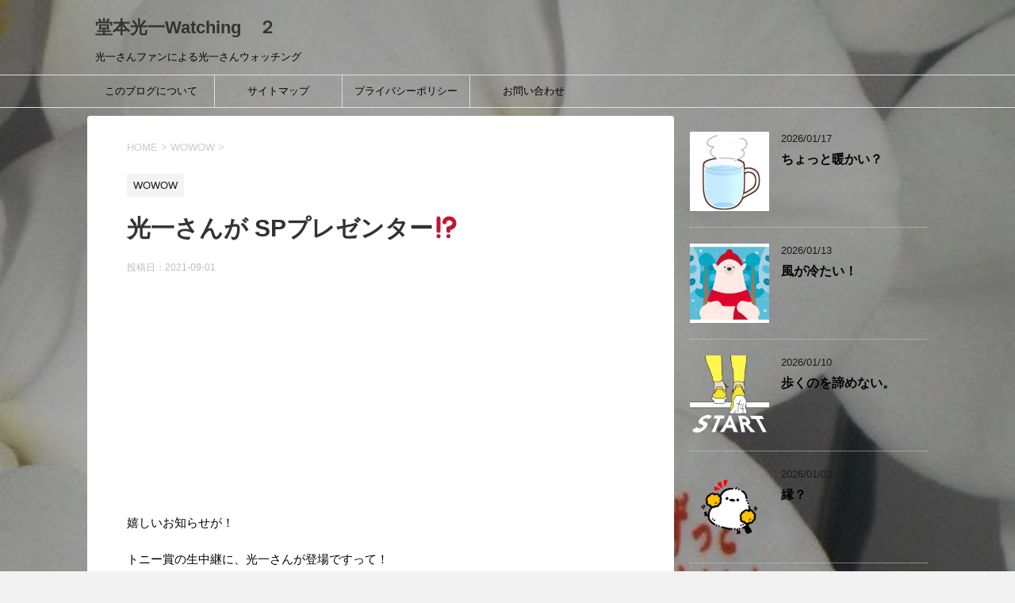

--- FILE ---
content_type: text/html; charset=UTF-8
request_url: https://kdwatching.net/5296.html
body_size: 16186
content:
<!DOCTYPE html>
<!--[if lt IE 7]>
<html class="ie6" dir="ltr" lang="ja"
	prefix="og: https://ogp.me/ns#" > <![endif]-->
<!--[if IE 7]>
<html class="i7" dir="ltr" lang="ja"
	prefix="og: https://ogp.me/ns#" > <![endif]-->
<!--[if IE 8]>
<html class="ie" dir="ltr" lang="ja"
	prefix="og: https://ogp.me/ns#" > <![endif]-->
<!--[if gt IE 8]><!-->
<html dir="ltr" lang="ja"
	prefix="og: https://ogp.me/ns#" >
	<!--<![endif]-->
	<head prefix="og: http://ogp.me/ns# fb: http://ogp.me/ns/fb# article: http://ogp.me/ns/article#">
		<meta charset="UTF-8" >
		<meta name="viewport" content="width=device-width,initial-scale=1.0,user-scalable=yes">
		<meta name="format-detection" content="telephone=no" >
		
		
		<link rel="alternate" type="application/rss+xml" title="堂本光一Watching　２ RSS Feed" href="https://kdwatching.net/feed" />
		<link rel="pingback" href="https://kdwatching.net/xmlrpc.php" >
		<!--[if lt IE 9]>
		<script src="http://css3-mediaqueries-js.googlecode.com/svn/trunk/css3-mediaqueries.js"></script>
		<script src="https://kdwatching.net/wp-content/themes/stinger8/js/html5shiv.js"></script>
		<![endif]-->
				<title>光一さんが SPプレゼンター⁉️ | 堂本光一Watching ２</title>

		<!-- All in One SEO 4.3.9 - aioseo.com -->
		<meta name="description" content="嬉しいお知らせが！ トニー賞の生中継に、光一さんが登場ですって！" />
		<meta name="robots" content="max-image-preview:large" />
		<meta name="keywords" content="光一さんが spプレゼンター⁉️" />
		<link rel="canonical" href="https://kdwatching.net/5296.html" />
		<meta name="generator" content="All in One SEO (AIOSEO) 4.3.9" />
		<meta property="og:locale" content="ja_JP" />
		<meta property="og:site_name" content="堂本光一Watching　２ | 光一さんファンによる光一さんウォッチング" />
		<meta property="og:type" content="article" />
		<meta property="og:title" content="光一さんが SPプレゼンター⁉️ | 堂本光一Watching ２" />
		<meta property="og:description" content="嬉しいお知らせが！ トニー賞の生中継に、光一さんが登場ですって！" />
		<meta property="og:url" content="https://kdwatching.net/5296.html" />
		<meta property="article:published_time" content="2021-09-01T08:50:07+00:00" />
		<meta property="article:modified_time" content="2021-09-01T08:50:07+00:00" />
		<meta name="twitter:card" content="summary" />
		<meta name="twitter:title" content="光一さんが SPプレゼンター⁉️ | 堂本光一Watching ２" />
		<meta name="twitter:description" content="嬉しいお知らせが！ トニー賞の生中継に、光一さんが登場ですって！" />
		<meta name="google" content="nositelinkssearchbox" />
		<script type="application/ld+json" class="aioseo-schema">
			{"@context":"https:\/\/schema.org","@graph":[{"@type":"Article","@id":"https:\/\/kdwatching.net\/5296.html#article","name":"\u5149\u4e00\u3055\u3093\u304c SP\u30d7\u30ec\u30bc\u30f3\u30bf\u30fc\u2049\ufe0f | \u5802\u672c\u5149\u4e00Watching \uff12","headline":"\u5149\u4e00\u3055\u3093\u304c SP\u30d7\u30ec\u30bc\u30f3\u30bf\u30fc&#x2049;&#xfe0f;","author":{"@id":"https:\/\/kdwatching.net\/author\/hazuki#author"},"publisher":{"@id":"https:\/\/kdwatching.net\/#organization"},"image":{"@type":"ImageObject","url":"https:\/\/i1.wp.com\/kdwatching.net\/wp-content\/uploads\/2019\/05\/DSC_0264.jpg?fit=2943%2C1419&ssl=1","width":2943,"height":1419,"caption":"DSC_0264"},"datePublished":"2021-09-01T08:50:07+00:00","dateModified":"2021-09-01T08:50:07+00:00","inLanguage":"ja","mainEntityOfPage":{"@id":"https:\/\/kdwatching.net\/5296.html#webpage"},"isPartOf":{"@id":"https:\/\/kdwatching.net\/5296.html#webpage"},"articleSection":"WOWOW, WOWOW, \u30c8\u30cb\u30fc\u8cde, \u30df\u30e5\u30fc\u30b8\u30ab\u30eb, \u4e95\u4e0a\u82b3\u96c4, \u5802\u672c\u5149\u4e00"},{"@type":"BreadcrumbList","@id":"https:\/\/kdwatching.net\/5296.html#breadcrumblist","itemListElement":[{"@type":"ListItem","@id":"https:\/\/kdwatching.net\/#listItem","position":1,"item":{"@type":"WebPage","@id":"https:\/\/kdwatching.net\/","name":"\u30db\u30fc\u30e0","description":"\u5149\u4e00\u3055\u3093\u30d5\u30a1\u30f3\u306b\u3088\u308b\u5149\u4e00\u3055\u3093\u30a6\u30a9\u30c3\u30c1\u30f3\u30b0","url":"https:\/\/kdwatching.net\/"}}]},{"@type":"Organization","@id":"https:\/\/kdwatching.net\/#organization","name":"\u5802\u672c\u5149\u4e00Watching\u3000\uff12","url":"https:\/\/kdwatching.net\/"},{"@type":"Person","@id":"https:\/\/kdwatching.net\/author\/hazuki#author","url":"https:\/\/kdwatching.net\/author\/hazuki","name":"\u8449\u6708","image":{"@type":"ImageObject","@id":"https:\/\/kdwatching.net\/5296.html#authorImage","url":"https:\/\/secure.gravatar.com\/avatar\/f71b516af8f5d459a7cfa796f8a6713b?s=96&d=mm&r=g","width":96,"height":96,"caption":"\u8449\u6708"}},{"@type":"WebPage","@id":"https:\/\/kdwatching.net\/5296.html#webpage","url":"https:\/\/kdwatching.net\/5296.html","name":"\u5149\u4e00\u3055\u3093\u304c SP\u30d7\u30ec\u30bc\u30f3\u30bf\u30fc\u2049\ufe0f | \u5802\u672c\u5149\u4e00Watching \uff12","description":"\u5b09\u3057\u3044\u304a\u77e5\u3089\u305b\u304c\uff01 \u30c8\u30cb\u30fc\u8cde\u306e\u751f\u4e2d\u7d99\u306b\u3001\u5149\u4e00\u3055\u3093\u304c\u767b\u5834\u3067\u3059\u3063\u3066\uff01","inLanguage":"ja","isPartOf":{"@id":"https:\/\/kdwatching.net\/#website"},"breadcrumb":{"@id":"https:\/\/kdwatching.net\/5296.html#breadcrumblist"},"author":{"@id":"https:\/\/kdwatching.net\/author\/hazuki#author"},"creator":{"@id":"https:\/\/kdwatching.net\/author\/hazuki#author"},"image":{"@type":"ImageObject","url":"https:\/\/i1.wp.com\/kdwatching.net\/wp-content\/uploads\/2019\/05\/DSC_0264.jpg?fit=2943%2C1419&ssl=1","@id":"https:\/\/kdwatching.net\/#mainImage","width":2943,"height":1419,"caption":"DSC_0264"},"primaryImageOfPage":{"@id":"https:\/\/kdwatching.net\/5296.html#mainImage"},"datePublished":"2021-09-01T08:50:07+00:00","dateModified":"2021-09-01T08:50:07+00:00"},{"@type":"WebSite","@id":"https:\/\/kdwatching.net\/#website","url":"https:\/\/kdwatching.net\/","name":"\u5802\u672c\u5149\u4e00Watching\u3000\uff12","description":"\u5149\u4e00\u3055\u3093\u30d5\u30a1\u30f3\u306b\u3088\u308b\u5149\u4e00\u3055\u3093\u30a6\u30a9\u30c3\u30c1\u30f3\u30b0","inLanguage":"ja","publisher":{"@id":"https:\/\/kdwatching.net\/#organization"}}]}
		</script>
		<!-- All in One SEO -->

<link rel="amphtml" href="https://kdwatching.net/5296.html/amp" /><meta name="generator" content="AMP for WP 1.0.83"/><link rel='dns-prefetch' href='//webfonts.xserver.jp' />
<link rel='dns-prefetch' href='//s0.wp.com' />
<link rel='dns-prefetch' href='//secure.gravatar.com' />
<link rel='dns-prefetch' href='//ajax.googleapis.com' />
<link rel='dns-prefetch' href='//s.w.org' />
		<!-- This site uses the Google Analytics by ExactMetrics plugin v7.14.2 - Using Analytics tracking - https://www.exactmetrics.com/ -->
							<script src="//www.googletagmanager.com/gtag/js?id=UA-8592939-1"  data-cfasync="false" data-wpfc-render="false" type="text/javascript" async></script>
			<script data-cfasync="false" data-wpfc-render="false" type="text/javascript">
				var em_version = '7.14.2';
				var em_track_user = true;
				var em_no_track_reason = '';
				
								var disableStrs = [
															'ga-disable-UA-8592939-1',
									];

				/* Function to detect opted out users */
				function __gtagTrackerIsOptedOut() {
					for (var index = 0; index < disableStrs.length; index++) {
						if (document.cookie.indexOf(disableStrs[index] + '=true') > -1) {
							return true;
						}
					}

					return false;
				}

				/* Disable tracking if the opt-out cookie exists. */
				if (__gtagTrackerIsOptedOut()) {
					for (var index = 0; index < disableStrs.length; index++) {
						window[disableStrs[index]] = true;
					}
				}

				/* Opt-out function */
				function __gtagTrackerOptout() {
					for (var index = 0; index < disableStrs.length; index++) {
						document.cookie = disableStrs[index] + '=true; expires=Thu, 31 Dec 2099 23:59:59 UTC; path=/';
						window[disableStrs[index]] = true;
					}
				}

				if ('undefined' === typeof gaOptout) {
					function gaOptout() {
						__gtagTrackerOptout();
					}
				}
								window.dataLayer = window.dataLayer || [];

				window.ExactMetricsDualTracker = {
					helpers: {},
					trackers: {},
				};
				if (em_track_user) {
					function __gtagDataLayer() {
						dataLayer.push(arguments);
					}

					function __gtagTracker(type, name, parameters) {
						if (!parameters) {
							parameters = {};
						}

						if (parameters.send_to) {
							__gtagDataLayer.apply(null, arguments);
							return;
						}

						if (type === 'event') {
							
														parameters.send_to = exactmetrics_frontend.ua;
							__gtagDataLayer(type, name, parameters);
													} else {
							__gtagDataLayer.apply(null, arguments);
						}
					}

					__gtagTracker('js', new Date());
					__gtagTracker('set', {
						'developer_id.dNDMyYj': true,
											});
															__gtagTracker('config', 'UA-8592939-1', {"forceSSL":"true"} );
										window.gtag = __gtagTracker;										(function () {
						/* https://developers.google.com/analytics/devguides/collection/analyticsjs/ */
						/* ga and __gaTracker compatibility shim. */
						var noopfn = function () {
							return null;
						};
						var newtracker = function () {
							return new Tracker();
						};
						var Tracker = function () {
							return null;
						};
						var p = Tracker.prototype;
						p.get = noopfn;
						p.set = noopfn;
						p.send = function () {
							var args = Array.prototype.slice.call(arguments);
							args.unshift('send');
							__gaTracker.apply(null, args);
						};
						var __gaTracker = function () {
							var len = arguments.length;
							if (len === 0) {
								return;
							}
							var f = arguments[len - 1];
							if (typeof f !== 'object' || f === null || typeof f.hitCallback !== 'function') {
								if ('send' === arguments[0]) {
									var hitConverted, hitObject = false, action;
									if ('event' === arguments[1]) {
										if ('undefined' !== typeof arguments[3]) {
											hitObject = {
												'eventAction': arguments[3],
												'eventCategory': arguments[2],
												'eventLabel': arguments[4],
												'value': arguments[5] ? arguments[5] : 1,
											}
										}
									}
									if ('pageview' === arguments[1]) {
										if ('undefined' !== typeof arguments[2]) {
											hitObject = {
												'eventAction': 'page_view',
												'page_path': arguments[2],
											}
										}
									}
									if (typeof arguments[2] === 'object') {
										hitObject = arguments[2];
									}
									if (typeof arguments[5] === 'object') {
										Object.assign(hitObject, arguments[5]);
									}
									if ('undefined' !== typeof arguments[1].hitType) {
										hitObject = arguments[1];
										if ('pageview' === hitObject.hitType) {
											hitObject.eventAction = 'page_view';
										}
									}
									if (hitObject) {
										action = 'timing' === arguments[1].hitType ? 'timing_complete' : hitObject.eventAction;
										hitConverted = mapArgs(hitObject);
										__gtagTracker('event', action, hitConverted);
									}
								}
								return;
							}

							function mapArgs(args) {
								var arg, hit = {};
								var gaMap = {
									'eventCategory': 'event_category',
									'eventAction': 'event_action',
									'eventLabel': 'event_label',
									'eventValue': 'event_value',
									'nonInteraction': 'non_interaction',
									'timingCategory': 'event_category',
									'timingVar': 'name',
									'timingValue': 'value',
									'timingLabel': 'event_label',
									'page': 'page_path',
									'location': 'page_location',
									'title': 'page_title',
								};
								for (arg in args) {
																		if (!(!args.hasOwnProperty(arg) || !gaMap.hasOwnProperty(arg))) {
										hit[gaMap[arg]] = args[arg];
									} else {
										hit[arg] = args[arg];
									}
								}
								return hit;
							}

							try {
								f.hitCallback();
							} catch (ex) {
							}
						};
						__gaTracker.create = newtracker;
						__gaTracker.getByName = newtracker;
						__gaTracker.getAll = function () {
							return [];
						};
						__gaTracker.remove = noopfn;
						__gaTracker.loaded = true;
						window['__gaTracker'] = __gaTracker;
					})();
									} else {
										console.log("");
					(function () {
						function __gtagTracker() {
							return null;
						}

						window['__gtagTracker'] = __gtagTracker;
						window['gtag'] = __gtagTracker;
					})();
									}
			</script>
				<!-- / Google Analytics by ExactMetrics -->
				<script type="text/javascript">
			window._wpemojiSettings = {"baseUrl":"https:\/\/s.w.org\/images\/core\/emoji\/11\/72x72\/","ext":".png","svgUrl":"https:\/\/s.w.org\/images\/core\/emoji\/11\/svg\/","svgExt":".svg","source":{"concatemoji":"https:\/\/kdwatching.net\/wp-includes\/js\/wp-emoji-release.min.js?ver=4.9.28"}};
			!function(e,a,t){var n,r,o,i=a.createElement("canvas"),p=i.getContext&&i.getContext("2d");function s(e,t){var a=String.fromCharCode;p.clearRect(0,0,i.width,i.height),p.fillText(a.apply(this,e),0,0);e=i.toDataURL();return p.clearRect(0,0,i.width,i.height),p.fillText(a.apply(this,t),0,0),e===i.toDataURL()}function c(e){var t=a.createElement("script");t.src=e,t.defer=t.type="text/javascript",a.getElementsByTagName("head")[0].appendChild(t)}for(o=Array("flag","emoji"),t.supports={everything:!0,everythingExceptFlag:!0},r=0;r<o.length;r++)t.supports[o[r]]=function(e){if(!p||!p.fillText)return!1;switch(p.textBaseline="top",p.font="600 32px Arial",e){case"flag":return s([55356,56826,55356,56819],[55356,56826,8203,55356,56819])?!1:!s([55356,57332,56128,56423,56128,56418,56128,56421,56128,56430,56128,56423,56128,56447],[55356,57332,8203,56128,56423,8203,56128,56418,8203,56128,56421,8203,56128,56430,8203,56128,56423,8203,56128,56447]);case"emoji":return!s([55358,56760,9792,65039],[55358,56760,8203,9792,65039])}return!1}(o[r]),t.supports.everything=t.supports.everything&&t.supports[o[r]],"flag"!==o[r]&&(t.supports.everythingExceptFlag=t.supports.everythingExceptFlag&&t.supports[o[r]]);t.supports.everythingExceptFlag=t.supports.everythingExceptFlag&&!t.supports.flag,t.DOMReady=!1,t.readyCallback=function(){t.DOMReady=!0},t.supports.everything||(n=function(){t.readyCallback()},a.addEventListener?(a.addEventListener("DOMContentLoaded",n,!1),e.addEventListener("load",n,!1)):(e.attachEvent("onload",n),a.attachEvent("onreadystatechange",function(){"complete"===a.readyState&&t.readyCallback()})),(n=t.source||{}).concatemoji?c(n.concatemoji):n.wpemoji&&n.twemoji&&(c(n.twemoji),c(n.wpemoji)))}(window,document,window._wpemojiSettings);
		</script>
		<style type="text/css">
img.wp-smiley,
img.emoji {
	display: inline !important;
	border: none !important;
	box-shadow: none !important;
	height: 1em !important;
	width: 1em !important;
	margin: 0 .07em !important;
	vertical-align: -0.1em !important;
	background: none !important;
	padding: 0 !important;
}
</style>
<link rel='stylesheet' id='contact-form-7-css'  href='https://kdwatching.net/wp-content/plugins/contact-form-7/includes/css/styles.css?ver=5.0.1' type='text/css' media='all' />
<link rel='stylesheet' id='wordpress-popular-posts-css-css'  href='https://kdwatching.net/wp-content/plugins/wordpress-popular-posts/assets/css/wpp.css?ver=5.5.0' type='text/css' media='all' />
<link rel='stylesheet' id='normalize-css'  href='https://kdwatching.net/wp-content/themes/stinger8/css/normalize.css?ver=1.5.9' type='text/css' media='all' />
<link rel='stylesheet' id='font-awesome-css'  href='https://kdwatching.net/wp-content/themes/stinger8/css/fontawesome/css/font-awesome.min.css?ver=4.5.0' type='text/css' media='all' />
<link rel='stylesheet' id='style-css'  href='https://kdwatching.net/wp-content/themes/stinger8/style.css?ver=4.9.28' type='text/css' media='all' />
<link rel='stylesheet' id='jetpack_css-css'  href='https://kdwatching.net/wp-content/plugins/jetpack/css/jetpack.css?ver=5.9.4' type='text/css' media='all' />
<script type='text/javascript' src='//ajax.googleapis.com/ajax/libs/jquery/1.11.3/jquery.min.js?ver=1.11.3'></script>
<script type='text/javascript'>
/* <![CDATA[ */
var related_posts_js_options = {"post_heading":"h4"};
/* ]]> */
</script>
<script type='text/javascript' src='https://kdwatching.net/wp-content/plugins/jetpack/_inc/build/related-posts/related-posts.min.js?ver=20150408'></script>
<script type='text/javascript' src='//webfonts.xserver.jp/js/xserver.js?ver=1.2.4'></script>
<script type='text/javascript' src='https://kdwatching.net/wp-content/plugins/google-analytics-dashboard-for-wp/assets/js/frontend-gtag.min.js?ver=7.14.2'></script>
<script data-cfasync="false" data-wpfc-render="false" type="text/javascript" id='exactmetrics-frontend-script-js-extra'>/* <![CDATA[ */
var exactmetrics_frontend = {"js_events_tracking":"true","download_extensions":"zip,mp3,mpeg,pdf,docx,pptx,xlsx,rar","inbound_paths":"[{\"path\":\"\\\/go\\\/\",\"label\":\"affiliate\"},{\"path\":\"\\\/recommend\\\/\",\"label\":\"affiliate\"}]","home_url":"https:\/\/kdwatching.net","hash_tracking":"false","ua":"UA-8592939-1","v4_id":""};/* ]]> */
</script>
<script type='application/json' id="wpp-json">
{"sampling_active":1,"sampling_rate":100,"ajax_url":"https:\/\/kdwatching.net\/wp-json\/wordpress-popular-posts\/v1\/popular-posts","api_url":"https:\/\/kdwatching.net\/wp-json\/wordpress-popular-posts","ID":5296,"token":"97b0e076fc","lang":0,"debug":0}
</script>
<script type='text/javascript' src='https://kdwatching.net/wp-content/plugins/wordpress-popular-posts/assets/js/wpp.min.js?ver=5.5.0'></script>
<link rel='https://api.w.org/' href='https://kdwatching.net/wp-json/' />
<link rel='shortlink' href='https://wp.me/p9Lk5k-1nq' />
<link rel="alternate" type="application/json+oembed" href="https://kdwatching.net/wp-json/oembed/1.0/embed?url=https%3A%2F%2Fkdwatching.net%2F5296.html" />
<link rel="alternate" type="text/xml+oembed" href="https://kdwatching.net/wp-json/oembed/1.0/embed?url=https%3A%2F%2Fkdwatching.net%2F5296.html&#038;format=xml" />
<meta name="generator" content="Site Kit by Google 1.49.1" /><script async src="//pagead2.googlesyndication.com/pagead/js/adsbygoogle.js"></script>
<script>
     (adsbygoogle = window.adsbygoogle || []).push({
          google_ad_client: "ca-pub-7594498504975283",
          enable_page_level_ads: true
     });
</script>
        <style>
            @-webkit-keyframes bgslide {
                from {
                    background-position-x: 0;
                }
                to {
                    background-position-x: -200%;
                }
            }

            @keyframes bgslide {
                    from {
                        background-position-x: 0;
                    }
                    to {
                        background-position-x: -200%;
                    }
            }

            .wpp-widget-placeholder {
                margin: 0 auto;
                width: 60px;
                height: 3px;
                background: #dd3737;
                background: -webkit-gradient(linear, left top, right top, from(#dd3737), color-stop(10%, #571313), to(#dd3737));
                background: linear-gradient(90deg, #dd3737 0%, #571313 10%, #dd3737 100%);
                background-size: 200% auto;
                border-radius: 3px;
                -webkit-animation: bgslide 1s infinite linear;
                animation: bgslide 1s infinite linear;
            }
        </style>
        
<link rel='dns-prefetch' href='//v0.wordpress.com'/>
<link rel='dns-prefetch' href='//i0.wp.com'/>
<link rel='dns-prefetch' href='//i1.wp.com'/>
<link rel='dns-prefetch' href='//i2.wp.com'/>
<style type='text/css'>img#wpstats{display:none}</style>		<style type="text/css">.recentcomments a{display:inline !important;padding:0 !important;margin:0 !important;}</style>
		<style type="text/css" id="custom-background-css">
body.custom-background { background-image: url("https://kdwatching.net/wp-content/uploads/2018/03/01af69dd70ef37e24c7a020bbf0d5bcee620145238.jpg"); background-position: left top; background-size: cover; background-repeat: no-repeat; background-attachment: scroll; }
</style>
	</head>
	<body class="post-template-default single single-post postid-5296 single-format-standard custom-background" >
			<div id="st-ami">
				<div id="wrapper">
				<div id="wrapper-in">
					<header>
						<div id="headbox-bg">
							<div class="clearfix" id="headbox">
								<nav id="s-navi" class="pcnone">
	<dl class="acordion">
		<dt class="trigger">
			<p><span class="op"><i class="fa fa-bars"></i></span></p>
		</dt>

		<dd class="acordion_tree">
						<div class="menu-%e5%9b%ba%e5%ae%9a%e3%83%9a%e3%83%bc%e3%82%b8-container"><ul id="menu-%e5%9b%ba%e5%ae%9a%e3%83%9a%e3%83%bc%e3%82%b8" class="menu"><li id="menu-item-62" class="menu-item menu-item-type-post_type menu-item-object-page menu-item-62"><a href="https://kdwatching.net/%e3%81%93%e3%81%ae%e3%83%96%e3%83%ad%e3%82%b0%e3%81%ab%e3%81%a4%e3%81%84%e3%81%a6">このブログについて</a></li>
<li id="menu-item-63" class="menu-item menu-item-type-post_type menu-item-object-page menu-item-63"><a href="https://kdwatching.net/%e3%82%b5%e3%82%a4%e3%83%88%e3%83%9e%e3%83%83%e3%83%97">サイトマップ</a></li>
<li id="menu-item-64" class="menu-item menu-item-type-post_type menu-item-object-page menu-item-64"><a href="https://kdwatching.net/%e3%83%97%e3%83%a9%e3%82%a4%e3%83%90%e3%82%b7%e3%83%bc%e3%83%9d%e3%83%aa%e3%82%b7%e3%83%bc">プライバシーポリシー</a></li>
<li id="menu-item-65" class="menu-item menu-item-type-post_type menu-item-object-page menu-item-65"><a href="https://kdwatching.net/%e3%81%8a%e5%95%8f%e3%81%84%e5%90%88%e3%82%8f%e3%81%9b">お問い合わせ</a></li>
</ul></div>			<div class="clear"></div>

		</dd>
	</dl>
</nav>
									<div id="header-l">
									<!-- ロゴ又はブログ名 -->
									<p class="sitename">
										<a href="https://kdwatching.net/">
											堂本光一Watching　２										</a>
									</p>
									<!-- ロゴ又はブログ名ここまで -->
									<!-- キャプション -->
																			<p class="descr">
											光一さんファンによる光一さんウォッチング										</p>
																		</div><!-- /#header-l -->

							</div><!-- /#headbox-bg -->
						</div><!-- /#headbox clearfix -->

						<div id="gazou-wide">
										<div id="st-menubox">
			<div id="st-menuwide">
				<nav class="smanone clearfix"><ul id="menu-%e5%9b%ba%e5%ae%9a%e3%83%9a%e3%83%bc%e3%82%b8-1" class="menu"><li class="menu-item menu-item-type-post_type menu-item-object-page menu-item-62"><a href="https://kdwatching.net/%e3%81%93%e3%81%ae%e3%83%96%e3%83%ad%e3%82%b0%e3%81%ab%e3%81%a4%e3%81%84%e3%81%a6">このブログについて</a></li>
<li class="menu-item menu-item-type-post_type menu-item-object-page menu-item-63"><a href="https://kdwatching.net/%e3%82%b5%e3%82%a4%e3%83%88%e3%83%9e%e3%83%83%e3%83%97">サイトマップ</a></li>
<li class="menu-item menu-item-type-post_type menu-item-object-page menu-item-64"><a href="https://kdwatching.net/%e3%83%97%e3%83%a9%e3%82%a4%e3%83%90%e3%82%b7%e3%83%bc%e3%83%9d%e3%83%aa%e3%82%b7%e3%83%bc">プライバシーポリシー</a></li>
<li class="menu-item menu-item-type-post_type menu-item-object-page menu-item-65"><a href="https://kdwatching.net/%e3%81%8a%e5%95%8f%e3%81%84%e5%90%88%e3%82%8f%e3%81%9b">お問い合わせ</a></li>
</ul></nav>			</div>
		</div>
	
							
						</div>
						<!-- /gazou -->

					</header>
					<div id="content-w">
<div id="content" class="clearfix">
	<div id="contentInner">

		<div class="st-main">

			<!-- ぱんくず -->
			<section id="breadcrumb">
			<ol itemscope itemtype="http://schema.org/BreadcrumbList">
					 <li itemprop="itemListElement" itemscope
      itemtype="http://schema.org/ListItem"><a href="https://kdwatching.net" itemprop="item"><span itemprop="name">HOME</span></a> > <meta itemprop="position" content="1" /></li>
									<li itemprop="itemListElement" itemscope
      itemtype="http://schema.org/ListItem"><a href="https://kdwatching.net/category/wowow" itemprop="item">
					<span itemprop="name">WOWOW</span> </a> &gt;<meta itemprop="position" content="2" /></li> 
							</ol>
			</section>
			<!--/ ぱんくず -->

			<div id="post-5296" class="st-post post-5296 post type-post status-publish format-standard has-post-thumbnail hentry category-wowow tag-wowow tag-88 tag-48 tag-39 tag-7">
				<article>
					<!--ループ開始 -->
										
										<p class="st-catgroup">
					<a href="https://kdwatching.net/category/wowow" title="View all posts in WOWOW" rel="category tag"><span class="catname st-catid87">WOWOW</span></a>					</p>
									

					<h1 class="entry-title">光一さんが SPプレゼンター&#x2049;&#xfe0f;</h1>

					<div class="blogbox">
						<p><span class="kdate">
															投稿日：<time class="updated" datetime="2021-09-01T17:50:07+0900">2021-09-01</time>
													</span></p>
					</div>

					<div class="mainbox">
							<div class="entry-content">
								
<!-- WP QUADS Content Ad Plugin v. 1.8.18 -->
<div class="quads-location quads-ad1" id="quads-ad1" style="float:none;margin:0px 0 0px 0;text-align:center;">
<script async src="//pagead2.googlesyndication.com/pagead/js/adsbygoogle.js"></script>
<!-- 光一４ -->
<ins class="adsbygoogle"
     style="display:block"
     data-ad-client="ca-pub-7594498504975283"
     data-ad-slot="8482535349"
     data-ad-format="auto"></ins>
<script>
(adsbygoogle = window.adsbygoogle || []).push({});
</script>
</div>
<p>嬉しいお知らせが！</p>
<p>トニー賞の生中継に、光一さんが登場ですって！</p>
<p>勿論、日本での生中継に、日本でのプレゼンターとして、登場するわけですが、世界中でエンタメが危機にあるなかで、頑張っている方々がいる、と思うだけで嬉しくなりますし、舞台を守り続けるという覚悟に頭が下がります。</p>
<p>多くのキャストやスタッフをふくめて、細心の注意を払って上演される舞台です。</p>
<p>エンタメの火を消さない、とみんな思いながらも、コロナに倒れる人もいます。</p>
<p>それは、避けようがないこと。</p>
<p>それでも、待っているファンが世界中にいます、</p>
<p>それは、なんて心強いことでしょう！</p>
<p>多くの素晴らしい作品が今も人の心を慰め、明日へのパワーをかきたててくれます！</p>
<p>光一さんと共に、すべてのエンタテイナーに拍手を送りたいです。</p>
<p>WOWOWの生中継は9月28日！</p>
<p>&nbsp;</p>
<p>&nbsp;</p>

<!-- WP QUADS Content Ad Plugin v. 1.8.18 -->
<div class="quads-location quads-ad3" id="quads-ad3" style="float:none;margin:0px 0 0px 0;text-align:center;">
<script async src="//pagead2.googlesyndication.com/pagead/js/adsbygoogle.js"></script>
<!-- 光一４ -->
<ins class="adsbygoogle"
     style="display:block"
     data-ad-client="ca-pub-7594498504975283"
     data-ad-slot="8482535349"
     data-ad-format="auto"></ins>
<script>
(adsbygoogle = window.adsbygoogle || []).push({});
</script>
</div>


<div id='jp-relatedposts' class='jp-relatedposts' >
	<h3 class="jp-relatedposts-headline"><em>関連</em></h3>
</div>							</div>
						<div class="adbox">

									<div class="textwidget"><p><script async src="//pagead2.googlesyndication.com/pagead/js/adsbygoogle.js"></script><br />
<!-- 光一２ --><br />
<ins class="adsbygoogle" style="display: inline-block; width: 336px; height: 280px;" data-ad-client="ca-pub-7594498504975283" data-ad-slot="7748038175"></ins><br />
<script>
(adsbygoogle = window.adsbygoogle || []).push({});
</script></p>
</div>
					
	
									<div style="padding-top:10px;">
								<div class="textwidget"><p><script async src="//pagead2.googlesyndication.com/pagead/js/adsbygoogle.js"></script><br />
<!-- 光一２ --><br />
<ins class="adsbygoogle" style="display: inline-block; width: 336px; height: 280px;" data-ad-client="ca-pub-7594498504975283" data-ad-slot="7748038175"></ins><br />
<script>
(adsbygoogle = window.adsbygoogle || []).push({});
</script></p>
</div>
						</div>
					
	</div>
		
							
					</div><!-- .mainboxここまで -->
	
							<div class="sns">
	<ul class="clearfix">
		<!--ツイートボタン-->
		<li class="twitter"> 
		<a onclick="window.open('//twitter.com/intent/tweet?url=https%3A%2F%2Fkdwatching.net%2F5296.html&text=%E5%85%89%E4%B8%80%E3%81%95%E3%82%93%E3%81%8C+SP%E3%83%97%E3%83%AC%E3%82%BC%E3%83%B3%E3%82%BF%E3%83%BC%26%23x2049%3B%26%23xfe0f%3B&tw_p=tweetbutton', '', 'width=500,height=450'); return false;"><i class="fa fa-twitter"></i><span class="snstext " >Twitter</span></a>
		</li>

		<!--Facebookボタン-->      
		<li class="facebook">
		<a href="//www.facebook.com/sharer.php?src=bm&u=https%3A%2F%2Fkdwatching.net%2F5296.html&t=%E5%85%89%E4%B8%80%E3%81%95%E3%82%93%E3%81%8C+SP%E3%83%97%E3%83%AC%E3%82%BC%E3%83%B3%E3%82%BF%E3%83%BC%26%23x2049%3B%26%23xfe0f%3B" target="_blank"><i class="fa fa-facebook"></i><span class="snstext " >Facebook</span>
		</a>
		</li>

		<!--Google+1ボタン-->
		<li class="googleplus">
		<a href="https://plus.google.com/share?url=https%3A%2F%2Fkdwatching.net%2F5296.html" target="_blank"><i class="fa fa-google-plus"></i><span class="snstext " >Google+</span></a>
		</li>

		<!--ポケットボタン-->      
		<li class="pocket">
		<a onclick="window.open('//getpocket.com/edit?url=https%3A%2F%2Fkdwatching.net%2F5296.html&title=%E5%85%89%E4%B8%80%E3%81%95%E3%82%93%E3%81%8C+SP%E3%83%97%E3%83%AC%E3%82%BC%E3%83%B3%E3%82%BF%E3%83%BC%26%23x2049%3B%26%23xfe0f%3B', '', 'width=500,height=350'); return false;"><i class="fa fa-get-pocket"></i><span class="snstext " >Pocket</span></a></li>

		<!--はてブボタン-->  
		<li class="hatebu">       
			<a href="//b.hatena.ne.jp/entry/https://kdwatching.net/5296.html" class="hatena-bookmark-button" data-hatena-bookmark-layout="simple" title="光一さんが SPプレゼンター&#x2049;&#xfe0f;"><span style="font-weight:bold" class="fa-hatena">B!</span><span class="snstext " >はてブ</span>
			</a><script type="text/javascript" src="//b.st-hatena.com/js/bookmark_button.js" charset="utf-8" async="async"></script>

		</li>

		<!--LINEボタン-->   
		<li class="line">
		<a href="//line.me/R/msg/text/?%E5%85%89%E4%B8%80%E3%81%95%E3%82%93%E3%81%8C+SP%E3%83%97%E3%83%AC%E3%82%BC%E3%83%B3%E3%82%BF%E3%83%BC%26%23x2049%3B%26%23xfe0f%3B%0Ahttps%3A%2F%2Fkdwatching.net%2F5296.html" target="_blank"><i class="fa fa-comment" aria-hidden="true"></i><span class="snstext" >LINE</span></a>
		</li>     
	</ul>

	</div> 

						<p class="tagst">
							<i class="fa fa-folder-open-o" aria-hidden="true"></i>-<a href="https://kdwatching.net/category/wowow" rel="category tag">WOWOW</a><br/>
							<i class="fa fa-tags"></i>-<a href="https://kdwatching.net/tag/wowow" rel="tag">WOWOW</a>, <a href="https://kdwatching.net/tag/%e3%83%88%e3%83%8b%e3%83%bc%e8%b3%9e" rel="tag">トニー賞</a>, <a href="https://kdwatching.net/tag/%e3%83%9f%e3%83%a5%e3%83%bc%e3%82%b8%e3%82%ab%e3%83%ab" rel="tag">ミュージカル</a>, <a href="https://kdwatching.net/tag/%e4%ba%95%e4%b8%8a%e8%8a%b3%e9%9b%84" rel="tag">井上芳雄</a>, <a href="https://kdwatching.net/tag/%e5%a0%82%e6%9c%ac%e5%85%89%e4%b8%80" rel="tag">堂本光一</a>						</p>

					<p>執筆者：<a href="https://kdwatching.net/author/hazuki" title="葉月 の投稿" rel="author">葉月</a></p>


										<!--ループ終了-->
			</article>

					<div class="st-aside">

						
						<!--関連記事-->
						<p class="point"><span class="point-in">関連記事</span></p>
<div class="kanren">
							<dl class="clearfix">
				<dt><a href="https://kdwatching.net/1907.html">
													<img width="150" height="150" src="https://kdwatching.net/wp-content/plugins/jetpack/modules/lazy-images/images/1x1.trans.gif" class="attachment-thumbnail size-thumbnail wp-post-image" alt="" data-attachment-id="1909" data-permalink="https://kdwatching.net/1907.html/logo-1568381_640" data-orig-file="https://i0.wp.com/kdwatching.net/wp-content/uploads/2019/04/logo-1568381_640.jpg?fit=640%2C446&amp;ssl=1" data-orig-size="640,446" data-comments-opened="1" data-image-meta="{&quot;aperture&quot;:&quot;0&quot;,&quot;credit&quot;:&quot;&quot;,&quot;camera&quot;:&quot;&quot;,&quot;caption&quot;:&quot;&quot;,&quot;created_timestamp&quot;:&quot;0&quot;,&quot;copyright&quot;:&quot;&quot;,&quot;focal_length&quot;:&quot;0&quot;,&quot;iso&quot;:&quot;0&quot;,&quot;shutter_speed&quot;:&quot;0&quot;,&quot;title&quot;:&quot;&quot;,&quot;orientation&quot;:&quot;0&quot;}" data-image-title="logo-1568381_640" data-image-description="" data-medium-file="https://i0.wp.com/kdwatching.net/wp-content/uploads/2019/04/logo-1568381_640.jpg?fit=300%2C209&amp;ssl=1" data-large-file="https://i0.wp.com/kdwatching.net/wp-content/uploads/2019/04/logo-1568381_640.jpg?fit=640%2C446&amp;ssl=1" data-lazy-src="https://i0.wp.com/kdwatching.net/wp-content/uploads/2019/04/logo-1568381_640.jpg?resize=150%2C150&amp;ssl=1" data-lazy-srcset="https://i0.wp.com/kdwatching.net/wp-content/uploads/2019/04/logo-1568381_640.jpg?resize=150%2C150&amp;ssl=1 150w, https://i0.wp.com/kdwatching.net/wp-content/uploads/2019/04/logo-1568381_640.jpg?resize=100%2C100&amp;ssl=1 100w, https://i0.wp.com/kdwatching.net/wp-content/uploads/2019/04/logo-1568381_640.jpg?zoom=2&amp;resize=150%2C150&amp;ssl=1 300w, https://i0.wp.com/kdwatching.net/wp-content/uploads/2019/04/logo-1568381_640.jpg?zoom=3&amp;resize=150%2C150&amp;ssl=1 450w" data-lazy-sizes="(max-width: 150px) 100vw, 150px" />											</a></dt>
				<dd>
					<p class="kanren-t"><a href="https://kdwatching.net/1907.html">
							「トニー賞への招待」！？						</a></p>

					<div class="smanone2">
						<p>&nbsp; こんな記事を教えていただきました。 &nbsp; 堂本光一「素敵なめぐり合わせ」に感謝　井上芳雄が進行を絶賛「影響力もすごい」 &nbsp; トニー賞授賞式の生中継番組出演の二人へのイン &#8230; </p>
					</div>
				</dd>
			</dl>
					<dl class="clearfix">
				<dt><a href="https://kdwatching.net/2005.html">
													<img width="150" height="150" src="https://kdwatching.net/wp-content/plugins/jetpack/modules/lazy-images/images/1x1.trans.gif" class="attachment-thumbnail size-thumbnail wp-post-image" alt="" data-attachment-id="1909" data-permalink="https://kdwatching.net/1907.html/logo-1568381_640" data-orig-file="https://i0.wp.com/kdwatching.net/wp-content/uploads/2019/04/logo-1568381_640.jpg?fit=640%2C446&amp;ssl=1" data-orig-size="640,446" data-comments-opened="1" data-image-meta="{&quot;aperture&quot;:&quot;0&quot;,&quot;credit&quot;:&quot;&quot;,&quot;camera&quot;:&quot;&quot;,&quot;caption&quot;:&quot;&quot;,&quot;created_timestamp&quot;:&quot;0&quot;,&quot;copyright&quot;:&quot;&quot;,&quot;focal_length&quot;:&quot;0&quot;,&quot;iso&quot;:&quot;0&quot;,&quot;shutter_speed&quot;:&quot;0&quot;,&quot;title&quot;:&quot;&quot;,&quot;orientation&quot;:&quot;0&quot;}" data-image-title="logo-1568381_640" data-image-description="" data-medium-file="https://i0.wp.com/kdwatching.net/wp-content/uploads/2019/04/logo-1568381_640.jpg?fit=300%2C209&amp;ssl=1" data-large-file="https://i0.wp.com/kdwatching.net/wp-content/uploads/2019/04/logo-1568381_640.jpg?fit=640%2C446&amp;ssl=1" data-lazy-src="https://i0.wp.com/kdwatching.net/wp-content/uploads/2019/04/logo-1568381_640.jpg?resize=150%2C150&amp;ssl=1" data-lazy-srcset="https://i0.wp.com/kdwatching.net/wp-content/uploads/2019/04/logo-1568381_640.jpg?resize=150%2C150&amp;ssl=1 150w, https://i0.wp.com/kdwatching.net/wp-content/uploads/2019/04/logo-1568381_640.jpg?resize=100%2C100&amp;ssl=1 100w, https://i0.wp.com/kdwatching.net/wp-content/uploads/2019/04/logo-1568381_640.jpg?zoom=2&amp;resize=150%2C150&amp;ssl=1 300w, https://i0.wp.com/kdwatching.net/wp-content/uploads/2019/04/logo-1568381_640.jpg?zoom=3&amp;resize=150%2C150&amp;ssl=1 450w" data-lazy-sizes="(max-width: 150px) 100vw, 150px" />											</a></dt>
				<dd>
					<p class="kanren-t"><a href="https://kdwatching.net/2005.html">
							トニー賞授賞式・生放送！！リアルタイムで鑑賞中！						</a></p>

					<div class="smanone2">
						<p>今朝は時間があるので、「トニー賞授賞式」を見ながらこれを書いています。 ８時ちょうどにスタートです。 光一さんは朝早い生放送で昨夜は一睡もしていないそう。 ［こんな時間の生放送は芸能界は長いけれども初 &#8230; </p>
					</div>
				</dd>
			</dl>
					<dl class="clearfix">
				<dt><a href="https://kdwatching.net/5379.html">
													<img width="150" height="150" src="https://kdwatching.net/wp-content/plugins/jetpack/modules/lazy-images/images/1x1.trans.gif" class="attachment-thumbnail size-thumbnail wp-post-image" alt="" data-attachment-id="1909" data-permalink="https://kdwatching.net/1907.html/logo-1568381_640" data-orig-file="https://i0.wp.com/kdwatching.net/wp-content/uploads/2019/04/logo-1568381_640.jpg?fit=640%2C446&amp;ssl=1" data-orig-size="640,446" data-comments-opened="1" data-image-meta="{&quot;aperture&quot;:&quot;0&quot;,&quot;credit&quot;:&quot;&quot;,&quot;camera&quot;:&quot;&quot;,&quot;caption&quot;:&quot;&quot;,&quot;created_timestamp&quot;:&quot;0&quot;,&quot;copyright&quot;:&quot;&quot;,&quot;focal_length&quot;:&quot;0&quot;,&quot;iso&quot;:&quot;0&quot;,&quot;shutter_speed&quot;:&quot;0&quot;,&quot;title&quot;:&quot;&quot;,&quot;orientation&quot;:&quot;0&quot;}" data-image-title="logo-1568381_640" data-image-description="" data-medium-file="https://i0.wp.com/kdwatching.net/wp-content/uploads/2019/04/logo-1568381_640.jpg?fit=300%2C209&amp;ssl=1" data-large-file="https://i0.wp.com/kdwatching.net/wp-content/uploads/2019/04/logo-1568381_640.jpg?fit=640%2C446&amp;ssl=1" data-lazy-src="https://i0.wp.com/kdwatching.net/wp-content/uploads/2019/04/logo-1568381_640.jpg?resize=150%2C150&amp;ssl=1" data-lazy-srcset="https://i0.wp.com/kdwatching.net/wp-content/uploads/2019/04/logo-1568381_640.jpg?resize=150%2C150&amp;ssl=1 150w, https://i0.wp.com/kdwatching.net/wp-content/uploads/2019/04/logo-1568381_640.jpg?resize=100%2C100&amp;ssl=1 100w, https://i0.wp.com/kdwatching.net/wp-content/uploads/2019/04/logo-1568381_640.jpg?zoom=2&amp;resize=150%2C150&amp;ssl=1 300w, https://i0.wp.com/kdwatching.net/wp-content/uploads/2019/04/logo-1568381_640.jpg?zoom=3&amp;resize=150%2C150&amp;ssl=1 450w" data-lazy-sizes="(max-width: 150px) 100vw, 150px" />											</a></dt>
				<dd>
					<p class="kanren-t"><a href="https://kdwatching.net/5379.html">
							明日27日はトニー賞授賞式！！						</a></p>

					<div class="smanone2">
						<p>＼いよいよ明日／ 『第74回 #トニー賞 授賞式』 ナビゲーターは #井上芳雄、#宮澤エマ&#x2728; 「WOWOWミュージカルラウンジ」アンバサダー #海宝直人、スペシャル・プレゼンター #堂本 &#8230; </p>
					</div>
				</dd>
			</dl>
					<dl class="clearfix">
				<dt><a href="https://kdwatching.net/1969.html">
													<img width="150" height="150" src="https://kdwatching.net/wp-content/plugins/jetpack/modules/lazy-images/images/1x1.trans.gif" class="attachment-thumbnail size-thumbnail wp-post-image" alt="" data-attachment-id="1964" data-permalink="https://kdwatching.net/dsc_0264" data-orig-file="https://i1.wp.com/kdwatching.net/wp-content/uploads/2019/05/DSC_0264.jpg?fit=2943%2C1419&amp;ssl=1" data-orig-size="2943,1419" data-comments-opened="1" data-image-meta="{&quot;aperture&quot;:&quot;1.94&quot;,&quot;credit&quot;:&quot;&quot;,&quot;camera&quot;:&quot;SHV39&quot;,&quot;caption&quot;:&quot;DSC_0264&quot;,&quot;created_timestamp&quot;:&quot;1558486795&quot;,&quot;copyright&quot;:&quot;&quot;,&quot;focal_length&quot;:&quot;3.4&quot;,&quot;iso&quot;:&quot;250&quot;,&quot;shutter_speed&quot;:&quot;0.033333333333333&quot;,&quot;title&quot;:&quot;DSC_0264&quot;,&quot;orientation&quot;:&quot;1&quot;}" data-image-title="DSC_0264.JPG" data-image-description="" data-medium-file="https://i1.wp.com/kdwatching.net/wp-content/uploads/2019/05/DSC_0264.jpg?fit=300%2C145&amp;ssl=1" data-large-file="https://i1.wp.com/kdwatching.net/wp-content/uploads/2019/05/DSC_0264.jpg?fit=700%2C338&amp;ssl=1" data-lazy-src="https://i1.wp.com/kdwatching.net/wp-content/uploads/2019/05/DSC_0264.jpg?resize=150%2C150&amp;ssl=1" data-lazy-srcset="https://i1.wp.com/kdwatching.net/wp-content/uploads/2019/05/DSC_0264.jpg?resize=150%2C150&amp;ssl=1 150w, https://i1.wp.com/kdwatching.net/wp-content/uploads/2019/05/DSC_0264.jpg?resize=100%2C100&amp;ssl=1 100w, https://i1.wp.com/kdwatching.net/wp-content/uploads/2019/05/DSC_0264.jpg?zoom=2&amp;resize=150%2C150&amp;ssl=1 300w, https://i1.wp.com/kdwatching.net/wp-content/uploads/2019/05/DSC_0264.jpg?zoom=3&amp;resize=150%2C150&amp;ssl=1 450w" data-lazy-sizes="(max-width: 150px) 100vw, 150px" />											</a></dt>
				<dd>
					<p class="kanren-t"><a href="https://kdwatching.net/1969.html">
							テレビ誌祭り&#x203c;&#xfe0f;・・・・・WOWOWなのに・・・・&#x2753;						</a></p>

					<div class="smanone2">
						<p>最近はグランアーツさんのツイートで情報収集が多いです。 例えばこれ。 【井上芳雄】5月24日(金)発売「TVfan 7月号」、5月24日(金)発売「月刊ザテレビジョン7月号」、5月29日(水)発売「週 &#8230; </p>
					</div>
				</dd>
			</dl>
					<dl class="clearfix">
				<dt><a href="https://kdwatching.net/1995.html">
													<img width="150" height="150" src="https://kdwatching.net/wp-content/plugins/jetpack/modules/lazy-images/images/1x1.trans.gif" class="attachment-thumbnail size-thumbnail wp-post-image" alt="" data-attachment-id="1964" data-permalink="https://kdwatching.net/dsc_0264" data-orig-file="https://i1.wp.com/kdwatching.net/wp-content/uploads/2019/05/DSC_0264.jpg?fit=2943%2C1419&amp;ssl=1" data-orig-size="2943,1419" data-comments-opened="1" data-image-meta="{&quot;aperture&quot;:&quot;1.94&quot;,&quot;credit&quot;:&quot;&quot;,&quot;camera&quot;:&quot;SHV39&quot;,&quot;caption&quot;:&quot;DSC_0264&quot;,&quot;created_timestamp&quot;:&quot;1558486795&quot;,&quot;copyright&quot;:&quot;&quot;,&quot;focal_length&quot;:&quot;3.4&quot;,&quot;iso&quot;:&quot;250&quot;,&quot;shutter_speed&quot;:&quot;0.033333333333333&quot;,&quot;title&quot;:&quot;DSC_0264&quot;,&quot;orientation&quot;:&quot;1&quot;}" data-image-title="DSC_0264.JPG" data-image-description="" data-medium-file="https://i1.wp.com/kdwatching.net/wp-content/uploads/2019/05/DSC_0264.jpg?fit=300%2C145&amp;ssl=1" data-large-file="https://i1.wp.com/kdwatching.net/wp-content/uploads/2019/05/DSC_0264.jpg?fit=700%2C338&amp;ssl=1" data-lazy-src="https://i1.wp.com/kdwatching.net/wp-content/uploads/2019/05/DSC_0264.jpg?resize=150%2C150&amp;ssl=1" data-lazy-srcset="https://i1.wp.com/kdwatching.net/wp-content/uploads/2019/05/DSC_0264.jpg?resize=150%2C150&amp;ssl=1 150w, https://i1.wp.com/kdwatching.net/wp-content/uploads/2019/05/DSC_0264.jpg?resize=100%2C100&amp;ssl=1 100w, https://i1.wp.com/kdwatching.net/wp-content/uploads/2019/05/DSC_0264.jpg?zoom=2&amp;resize=150%2C150&amp;ssl=1 300w, https://i1.wp.com/kdwatching.net/wp-content/uploads/2019/05/DSC_0264.jpg?zoom=3&amp;resize=150%2C150&amp;ssl=1 450w" data-lazy-sizes="(max-width: 150px) 100vw, 150px" />											</a></dt>
				<dd>
					<p class="kanren-t"><a href="https://kdwatching.net/1995.html">
							井上さんの「光一さん語り」・・・ネット記事より抜粋						</a></p>

					<div class="smanone2">
						<p>こんな記事を読みました。 井上芳雄にインタビュー「個人的に賞を贈りたい人がいるんです！」～「生中継！第73回トニー賞授賞式」 表題どおり、インタビューなんですが、トニー賞関連で今年注目のミュージカルに &#8230; </p>
					</div>
				</dd>
			</dl>
				</div>
						<!--ページナビ-->
						<div class="p-navi clearfix">
							<dl>
																	<dt>PREV</dt>
									<dd>
										<a href="https://kdwatching.net/5291.html">光一さんのラジオ　8/30</a>
									</dd>
																									<dt>NEXT</dt>
									<dd>
										<a href="https://kdwatching.net/5301.html">もうすぐ「初日」！</a>
									</dd>
															</dl>
						</div>
					</div><!-- /st-aside -->

			</div>
			<!--/post-->

		</div><!-- /st-main -->
	</div>
	<!-- /#contentInner -->
	<div id="side">
	<div class="st-aside">

		
		<div class="kanren">
							<dl class="clearfix">
				<dt><a href="https://kdwatching.net/13761.html">
													<img width="150" height="150" src="https://kdwatching.net/wp-content/plugins/jetpack/modules/lazy-images/images/1x1.trans.gif" class="attachment-thumbnail size-thumbnail wp-post-image" alt="" data-attachment-id="10055" data-permalink="https://kdwatching.net/10596.html/9dfe0b2f07942ffe7ecdd87a277c2849_t-2" data-orig-file="https://i0.wp.com/kdwatching.net/wp-content/uploads/2023/10/9dfe0b2f07942ffe7ecdd87a277c2849_t.jpeg?fit=340%2C340&amp;ssl=1" data-orig-size="340,340" data-comments-opened="0" data-image-meta="{&quot;aperture&quot;:&quot;0&quot;,&quot;credit&quot;:&quot;&quot;,&quot;camera&quot;:&quot;&quot;,&quot;caption&quot;:&quot;&quot;,&quot;created_timestamp&quot;:&quot;0&quot;,&quot;copyright&quot;:&quot;&quot;,&quot;focal_length&quot;:&quot;0&quot;,&quot;iso&quot;:&quot;0&quot;,&quot;shutter_speed&quot;:&quot;0&quot;,&quot;title&quot;:&quot;&quot;,&quot;orientation&quot;:&quot;0&quot;}" data-image-title="9dfe0b2f07942ffe7ecdd87a277c2849_t" data-image-description="" data-medium-file="https://i0.wp.com/kdwatching.net/wp-content/uploads/2023/10/9dfe0b2f07942ffe7ecdd87a277c2849_t.jpeg?fit=300%2C300&amp;ssl=1" data-large-file="https://i0.wp.com/kdwatching.net/wp-content/uploads/2023/10/9dfe0b2f07942ffe7ecdd87a277c2849_t.jpeg?fit=340%2C340&amp;ssl=1" data-lazy-src="https://i0.wp.com/kdwatching.net/wp-content/uploads/2023/10/9dfe0b2f07942ffe7ecdd87a277c2849_t.jpeg?resize=150%2C150&amp;ssl=1" data-lazy-srcset="https://i0.wp.com/kdwatching.net/wp-content/uploads/2023/10/9dfe0b2f07942ffe7ecdd87a277c2849_t.jpeg?w=340&amp;ssl=1 340w, https://i0.wp.com/kdwatching.net/wp-content/uploads/2023/10/9dfe0b2f07942ffe7ecdd87a277c2849_t.jpeg?resize=150%2C150&amp;ssl=1 150w, https://i0.wp.com/kdwatching.net/wp-content/uploads/2023/10/9dfe0b2f07942ffe7ecdd87a277c2849_t.jpeg?resize=300%2C300&amp;ssl=1 300w, https://i0.wp.com/kdwatching.net/wp-content/uploads/2023/10/9dfe0b2f07942ffe7ecdd87a277c2849_t.jpeg?resize=100%2C100&amp;ssl=1 100w" data-lazy-sizes="(max-width: 150px) 100vw, 150px" />											</a></dt>
				<dd>
					<div class="blog_info">
						<p>2026/01/17</p>
					</div>
					<p class="kanren-t"><a href="https://kdwatching.net/13761.html">ちょっと暖かい？</a></p>

					<div class="smanone2">
											</div>
				</dd>
			</dl>
					<dl class="clearfix">
				<dt><a href="https://kdwatching.net/13758.html">
													<img width="150" height="150" src="https://kdwatching.net/wp-content/plugins/jetpack/modules/lazy-images/images/1x1.trans.gif" class="attachment-thumbnail size-thumbnail wp-post-image" alt="" data-attachment-id="10999" data-permalink="https://kdwatching.net/10998.html/attachment/616180" data-orig-file="https://i2.wp.com/kdwatching.net/wp-content/uploads/2024/02/616180.png?fit=1600%2C1200&amp;ssl=1" data-orig-size="1600,1200" data-comments-opened="0" data-image-meta="{&quot;aperture&quot;:&quot;0&quot;,&quot;credit&quot;:&quot;&quot;,&quot;camera&quot;:&quot;&quot;,&quot;caption&quot;:&quot;&quot;,&quot;created_timestamp&quot;:&quot;0&quot;,&quot;copyright&quot;:&quot;&quot;,&quot;focal_length&quot;:&quot;0&quot;,&quot;iso&quot;:&quot;0&quot;,&quot;shutter_speed&quot;:&quot;0&quot;,&quot;title&quot;:&quot;&quot;,&quot;orientation&quot;:&quot;0&quot;}" data-image-title="616180" data-image-description="" data-medium-file="https://i2.wp.com/kdwatching.net/wp-content/uploads/2024/02/616180.png?fit=300%2C225&amp;ssl=1" data-large-file="https://i2.wp.com/kdwatching.net/wp-content/uploads/2024/02/616180.png?fit=700%2C525&amp;ssl=1" data-lazy-src="https://i2.wp.com/kdwatching.net/wp-content/uploads/2024/02/616180.png?resize=150%2C150&amp;ssl=1" data-lazy-srcset="https://i2.wp.com/kdwatching.net/wp-content/uploads/2024/02/616180.png?resize=150%2C150&amp;ssl=1 150w, https://i2.wp.com/kdwatching.net/wp-content/uploads/2024/02/616180.png?resize=100%2C100&amp;ssl=1 100w, https://i2.wp.com/kdwatching.net/wp-content/uploads/2024/02/616180.png?zoom=2&amp;resize=150%2C150&amp;ssl=1 300w, https://i2.wp.com/kdwatching.net/wp-content/uploads/2024/02/616180.png?zoom=3&amp;resize=150%2C150&amp;ssl=1 450w" data-lazy-sizes="(max-width: 150px) 100vw, 150px" />											</a></dt>
				<dd>
					<div class="blog_info">
						<p>2026/01/13</p>
					</div>
					<p class="kanren-t"><a href="https://kdwatching.net/13758.html">風が冷たい！</a></p>

					<div class="smanone2">
											</div>
				</dd>
			</dl>
					<dl class="clearfix">
				<dt><a href="https://kdwatching.net/13756.html">
													<img width="150" height="150" src="https://kdwatching.net/wp-content/plugins/jetpack/modules/lazy-images/images/1x1.trans.gif" class="attachment-thumbnail size-thumbnail wp-post-image" alt="" data-attachment-id="10701" data-permalink="https://kdwatching.net/10683.html/attachment/22123993" data-orig-file="https://i0.wp.com/kdwatching.net/wp-content/uploads/2024/01/22123993.png?fit=1600%2C1200&amp;ssl=1" data-orig-size="1600,1200" data-comments-opened="0" data-image-meta="{&quot;aperture&quot;:&quot;0&quot;,&quot;credit&quot;:&quot;&quot;,&quot;camera&quot;:&quot;&quot;,&quot;caption&quot;:&quot;&quot;,&quot;created_timestamp&quot;:&quot;0&quot;,&quot;copyright&quot;:&quot;&quot;,&quot;focal_length&quot;:&quot;0&quot;,&quot;iso&quot;:&quot;0&quot;,&quot;shutter_speed&quot;:&quot;0&quot;,&quot;title&quot;:&quot;&quot;,&quot;orientation&quot;:&quot;0&quot;}" data-image-title="22123993" data-image-description="" data-medium-file="https://i0.wp.com/kdwatching.net/wp-content/uploads/2024/01/22123993.png?fit=300%2C225&amp;ssl=1" data-large-file="https://i0.wp.com/kdwatching.net/wp-content/uploads/2024/01/22123993.png?fit=700%2C525&amp;ssl=1" data-lazy-src="https://i0.wp.com/kdwatching.net/wp-content/uploads/2024/01/22123993.png?resize=150%2C150&amp;ssl=1" data-lazy-srcset="https://i0.wp.com/kdwatching.net/wp-content/uploads/2024/01/22123993.png?resize=150%2C150&amp;ssl=1 150w, https://i0.wp.com/kdwatching.net/wp-content/uploads/2024/01/22123993.png?resize=100%2C100&amp;ssl=1 100w, https://i0.wp.com/kdwatching.net/wp-content/uploads/2024/01/22123993.png?zoom=2&amp;resize=150%2C150&amp;ssl=1 300w, https://i0.wp.com/kdwatching.net/wp-content/uploads/2024/01/22123993.png?zoom=3&amp;resize=150%2C150&amp;ssl=1 450w" data-lazy-sizes="(max-width: 150px) 100vw, 150px" />											</a></dt>
				<dd>
					<div class="blog_info">
						<p>2026/01/10</p>
					</div>
					<p class="kanren-t"><a href="https://kdwatching.net/13756.html">歩くのを諦めない。</a></p>

					<div class="smanone2">
											</div>
				</dd>
			</dl>
					<dl class="clearfix">
				<dt><a href="https://kdwatching.net/13752.html">
													<img width="150" height="150" src="https://kdwatching.net/wp-content/plugins/jetpack/modules/lazy-images/images/1x1.trans.gif" class="attachment-thumbnail size-thumbnail wp-post-image" alt="" data-attachment-id="9066" data-permalink="https://kdwatching.net/9061.html/shimaenaga-cheer-500x500" data-orig-file="https://i0.wp.com/kdwatching.net/wp-content/uploads/2023/07/shimaenaga-cheer-500x500.png?fit=500%2C500&amp;ssl=1" data-orig-size="500,500" data-comments-opened="0" data-image-meta="{&quot;aperture&quot;:&quot;0&quot;,&quot;credit&quot;:&quot;&quot;,&quot;camera&quot;:&quot;&quot;,&quot;caption&quot;:&quot;&quot;,&quot;created_timestamp&quot;:&quot;0&quot;,&quot;copyright&quot;:&quot;&quot;,&quot;focal_length&quot;:&quot;0&quot;,&quot;iso&quot;:&quot;0&quot;,&quot;shutter_speed&quot;:&quot;0&quot;,&quot;title&quot;:&quot;&quot;,&quot;orientation&quot;:&quot;0&quot;}" data-image-title="shimaenaga-cheer-500&#215;500" data-image-description="" data-medium-file="https://i0.wp.com/kdwatching.net/wp-content/uploads/2023/07/shimaenaga-cheer-500x500.png?fit=300%2C300&amp;ssl=1" data-large-file="https://i0.wp.com/kdwatching.net/wp-content/uploads/2023/07/shimaenaga-cheer-500x500.png?fit=500%2C500&amp;ssl=1" data-lazy-src="https://i0.wp.com/kdwatching.net/wp-content/uploads/2023/07/shimaenaga-cheer-500x500.png?resize=150%2C150&amp;ssl=1" data-lazy-srcset="https://i0.wp.com/kdwatching.net/wp-content/uploads/2023/07/shimaenaga-cheer-500x500.png?resize=500%2C500&amp;ssl=1 500w, https://i0.wp.com/kdwatching.net/wp-content/uploads/2023/07/shimaenaga-cheer-500x500.png?resize=150%2C150&amp;ssl=1 150w, https://i0.wp.com/kdwatching.net/wp-content/uploads/2023/07/shimaenaga-cheer-500x500.png?resize=300%2C300&amp;ssl=1 300w, https://i0.wp.com/kdwatching.net/wp-content/uploads/2023/07/shimaenaga-cheer-500x500.png?resize=100%2C100&amp;ssl=1 100w" data-lazy-sizes="(max-width: 150px) 100vw, 150px" />											</a></dt>
				<dd>
					<div class="blog_info">
						<p>2026/01/03</p>
					</div>
					<p class="kanren-t"><a href="https://kdwatching.net/13752.html">縁？</a></p>

					<div class="smanone2">
											</div>
				</dd>
			</dl>
					<dl class="clearfix">
				<dt><a href="https://kdwatching.net/13746.html">
													<img width="150" height="150" src="https://kdwatching.net/wp-content/plugins/jetpack/modules/lazy-images/images/1x1.trans.gif" class="attachment-thumbnail size-thumbnail wp-post-image" alt="" data-attachment-id="12740" data-permalink="https://kdwatching.net/12734.html/attachment/083086" data-orig-file="https://i0.wp.com/kdwatching.net/wp-content/uploads/2024/11/083086.jpg?fit=1600%2C1200&amp;ssl=1" data-orig-size="1600,1200" data-comments-opened="0" data-image-meta="{&quot;aperture&quot;:&quot;0&quot;,&quot;credit&quot;:&quot;&quot;,&quot;camera&quot;:&quot;&quot;,&quot;caption&quot;:&quot;&quot;,&quot;created_timestamp&quot;:&quot;0&quot;,&quot;copyright&quot;:&quot;&quot;,&quot;focal_length&quot;:&quot;0&quot;,&quot;iso&quot;:&quot;0&quot;,&quot;shutter_speed&quot;:&quot;0&quot;,&quot;title&quot;:&quot;&quot;,&quot;orientation&quot;:&quot;1&quot;}" data-image-title="083086" data-image-description="" data-medium-file="https://i0.wp.com/kdwatching.net/wp-content/uploads/2024/11/083086.jpg?fit=300%2C225&amp;ssl=1" data-large-file="https://i0.wp.com/kdwatching.net/wp-content/uploads/2024/11/083086.jpg?fit=700%2C525&amp;ssl=1" data-lazy-src="https://i0.wp.com/kdwatching.net/wp-content/uploads/2024/11/083086.jpg?resize=150%2C150&amp;ssl=1" data-lazy-srcset="https://i0.wp.com/kdwatching.net/wp-content/uploads/2024/11/083086.jpg?resize=150%2C150&amp;ssl=1 150w, https://i0.wp.com/kdwatching.net/wp-content/uploads/2024/11/083086.jpg?resize=100%2C100&amp;ssl=1 100w, https://i0.wp.com/kdwatching.net/wp-content/uploads/2024/11/083086.jpg?zoom=2&amp;resize=150%2C150&amp;ssl=1 300w, https://i0.wp.com/kdwatching.net/wp-content/uploads/2024/11/083086.jpg?zoom=3&amp;resize=150%2C150&amp;ssl=1 450w" data-lazy-sizes="(max-width: 150px) 100vw, 150px" />											</a></dt>
				<dd>
					<div class="blog_info">
						<p>2026/01/01</p>
					</div>
					<p class="kanren-t"><a href="https://kdwatching.net/13746.html">あけましておめでとうございます！！</a></p>

					<div class="smanone2">
											</div>
				</dd>
			</dl>
				</div>
					<div id="mybox">
				<div class="ad"><div id="search">
	<form method="get" id="searchform" action="https://kdwatching.net/">
		<label class="hidden" for="s">
					</label>
		<input type="text" placeholder="検索するテキストを入力" value="" name="s" id="s" />
		<input type="image" src="https://kdwatching.net/wp-content/themes/stinger8/images/search.png" alt="検索" id="searchsubmit" />
	</form>
</div>
<!-- /stinger --> </div><div class="ad"><p class="menu_underh2">カテゴリー</p>		<ul>
	<li class="cat-item cat-item-40"><a href="https://kdwatching.net/category/gyao%e9%85%8d%e4%bf%a1" >GYAO配信</a>
</li>
	<li class="cat-item cat-item-244"><a href="https://kdwatching.net/category/instagram" >Instagram</a>
</li>
	<li class="cat-item cat-item-87"><a href="https://kdwatching.net/category/wowow" >WOWOW</a>
</li>
	<li class="cat-item cat-item-135"><a href="https://kdwatching.net/category/%e3%80%8csmgo%e3%80%8d%e6%9b%b4%e6%96%b0" >「SMGO」更新</a>
</li>
	<li class="cat-item cat-item-5"><a href="https://kdwatching.net/category/audoru" >アイドル</a>
</li>
	<li class="cat-item cat-item-389"><a href="https://kdwatching.net/category/%e3%82%a8%e3%83%b3%e3%82%bf%e3%83%a1" >エンタメ</a>
</li>
	<li class="cat-item cat-item-25"><a href="https://kdwatching.net/category/%e3%82%b8%e3%83%a3%e3%83%8b%e3%83%bc%e3%82%ba" >ジャニーズ</a>
</li>
	<li class="cat-item cat-item-228"><a href="https://kdwatching.net/category/%e3%82%bd%e3%83%ad%e3%82%a2%e3%83%ab%e3%83%90%e3%83%a0" >ソロアルバム</a>
</li>
	<li class="cat-item cat-item-3"><a href="https://kdwatching.net/category/sorokon" >ソロコン</a>
</li>
	<li class="cat-item cat-item-33"><a href="https://kdwatching.net/category/%e3%83%a9%e3%82%b8%e3%82%aa" >ラジオ</a>
</li>
	<li class="cat-item cat-item-22"><a href="https://kdwatching.net/category/%e4%bc%9a%e3%81%84%e3%81%9f%e3%81%84%e3%81%9e%ef%bc%81" >会いたいぞ！</a>
</li>
	<li class="cat-item cat-item-652"><a href="https://kdwatching.net/category/%e5%80%8b%e4%ba%bafc" >個人FC</a>
</li>
	<li class="cat-item cat-item-565"><a href="https://kdwatching.net/category/%e6%97%85%e7%ab%8b%e3%81%a1" >旅立ち</a>
</li>
	<li class="cat-item cat-item-760"><a href="https://kdwatching.net/category/%e6%97%a5%e6%97%a5%e6%98%af%e5%a5%bd%e6%97%a5" >日日是好日</a>
</li>
	<li class="cat-item cat-item-38"><a href="https://kdwatching.net/category/%e6%98%a0%e5%83%8f" >映像</a>
</li>
	<li class="cat-item cat-item-567"><a href="https://kdwatching.net/category/%e6%99%82%e3%82%92%e8%b6%85%e3%81%88%e3%81%a6" >時を超えて</a>
</li>
	<li class="cat-item cat-item-1"><a href="https://kdwatching.net/category/%e6%9c%aa%e5%88%86%e9%a1%9e" >未分類</a>
</li>
	<li class="cat-item cat-item-18"><a href="https://kdwatching.net/category/hon-zassi-kiji" >本・雑誌・記事</a>
</li>
	<li class="cat-item cat-item-573"><a href="https://kdwatching.net/category/%e6%a4%9c%e6%9f%bb%e5%85%a5%e9%99%a2" >検査入院</a>
</li>
	<li class="cat-item cat-item-728"><a href="https://kdwatching.net/category/%e8%80%81%e5%8c%96wataching" >老化Wataching</a>
</li>
	<li class="cat-item cat-item-2"><a href="https://kdwatching.net/category/butai" >舞台</a>
</li>
	<li class="cat-item cat-item-4"><a href="https://kdwatching.net/category/oboegaki" >覚え書き</a>
</li>
		</ul>
</div><div class="ad"><p class="menu_underh2">最近のコメント</p><ul id="recentcomments"><li class="recentcomments"><a href="https://kdwatching.net/3762.html#comment-264">光一さんのラジオ　6/8</a> に <span class="comment-author-link">葉月</span> より</li><li class="recentcomments"><a href="https://kdwatching.net/3710.html#comment-260">「BEST STAGE」”また劇場で会いたい！”に一票！で購入！！</a> に <span class="comment-author-link">葉月</span> より</li><li class="recentcomments"><a href="https://kdwatching.net/3710.html#comment-259">「BEST STAGE」”また劇場で会いたい！”に一票！で購入！！</a> に <span class="comment-author-link">ふきのとう</span> より</li><li class="recentcomments"><a href="https://kdwatching.net/3710.html#comment-258">「BEST STAGE」”また劇場で会いたい！”に一票！で購入！！</a> に <span class="comment-author-link">ふきのとう</span> より</li><li class="recentcomments"><a href="https://kdwatching.net/3432.html#comment-251">「大桜」・・・2020年の演出変更は見られませんでした・・・（泣）。</a> に <span class="comment-author-link">葉月</span> より</li></ul></div><div class="ad"><p class="menu_underh2">ブックマーク</p>
	<ul class='xoxo blogroll'>
<li><a href="https://www.facebook.com/kdouendan">KD応援団facebook</a></li>
<li><a href="http://kisaragi12.cocolog-nifty.com/">ジャニーズの人々</a></li>
<li><a href="http://august-eight.cocolog-nifty.com/blog/">堂本光一WATCHING</a></li>
<li><a href="http://august-eight.cocolog-nifty.com/memory/">堂本光一WATCHING～昔語り</a></li>
<li><a href="https://okotae.com">日本の暮らし</a></li>
<li><a href="http://kinki88.cocolog-nifty.com">芦屋・西宮を歩く</a></li>
<li><a href="http://sikakuget-pika.cocolog-nifty.com/blog/">資格ゲッターピカイチ奮闘記</a></li>
<li><a href="https://kanleki.com/">超還暦女子の生活と意見</a></li>

	</ul>
</div>
<div class="ad"><p class="menu_underh2">よく読まれている記事</p><ul>
<li><a href="https://kdwatching.net/69.html"  title="変化と進化">変化と進化</a></li><li><a href="https://kdwatching.net/7158.html"  title="なかなかむずかしい・・・・・">なかなかむずかしい・・・・・</a></li><li><a href="https://kdwatching.net/261.html"  title="「ブログを削除してください」とご意見をいただきました。">「ブログを削除してください」とご意見をいただきました。</a></li><li><a href="https://kdwatching.net/74.html"  title="一ヶ月ぶりの観劇！">一ヶ月ぶりの観劇！</a></li><li><a href="https://kdwatching.net/2149.html"  title="日経エンタ連載　特別編　vol.73">日経エンタ連載　特別編　vol.73</a></li><li><a href="https://kdwatching.net/256.html"  title="「SHOCK」の栄光と孤立！">「SHOCK」の栄光と孤立！</a></li><li><a href="https://kdwatching.net/2543.html"  title="事務所の思惑？？">事務所の思惑？？</a></li></ul>
</div>			</div>
				<!-- 追尾広告エリア -->
		<div id="scrollad">
					</div>
		<!-- 追尾広告エリアここまで -->
	</div>
</div>
<!-- /#side -->
</div>
<!--/#content -->
</div><!-- /contentw -->
<footer>
<div id="footer">
<div id="footer-in">
<div class="footermenust"><ul>
<li class="page_item page-item-35"><a href="https://kdwatching.net/%e3%81%93%e3%81%ae%e3%83%96%e3%83%ad%e3%82%b0%e3%81%ab%e3%81%a4%e3%81%84%e3%81%a6">このブログについて</a></li>
<li class="page_item page-item-33"><a href="https://kdwatching.net/%e3%82%b5%e3%82%a4%e3%83%88%e3%83%9e%e3%83%83%e3%83%97">サイトマップ</a></li>
<li class="page_item page-item-38"><a href="https://kdwatching.net/%e3%83%97%e3%83%a9%e3%82%a4%e3%83%90%e3%82%b7%e3%83%bc%e3%83%9d%e3%83%aa%e3%82%b7%e3%83%bc">プライバシーポリシー</a></li>
<li class="page_item page-item-30"><a href="https://kdwatching.net/%e3%81%8a%e5%95%8f%e3%81%84%e5%90%88%e3%82%8f%e3%81%9b">お問い合わせ</a></li>
</ul></div>
	<div class="footer-wbox clearfix">

		<div class="footer-c">
			<!-- フッターのメインコンテンツ -->
			<p class="footerlogo">
			<!-- ロゴ又はブログ名 -->
									<a href="https://kdwatching.net/">
									堂本光一Watching　２									</a>
							</p>

			<p>
				<a href="https://kdwatching.net/">光一さんファンによる光一さんウォッチング</a>
			</p>
		</div>
	</div>

	<p class="copy">Copyright&copy;
		堂本光一Watching　２		,
		2026		All Rights Reserved.</p>

</div>
</div>
</footer>
</div>
<!-- /#wrapperin -->
</div>
<!-- /#wrapper -->
</div><!-- /#st-ami -->
<!-- ページトップへ戻る -->
	<div id="page-top"><a href="#wrapper" class="fa fa-angle-up"></a></div>
<!-- ページトップへ戻る　終わり -->
	<div style="display:none">
	</div>
<!--[if lte IE 8]>
<link rel='stylesheet' id='jetpack-carousel-ie8fix-css'  href='https://kdwatching.net/wp-content/plugins/jetpack/modules/carousel/jetpack-carousel-ie8fix.css?ver=20121024' type='text/css' media='all' />
<![endif]-->
<script type='text/javascript' src='https://kdwatching.net/wp-includes/js/comment-reply.min.js?ver=4.9.28'></script>
<script type='text/javascript' src='https://kdwatching.net/wp-content/plugins/jetpack/_inc/build/photon/photon.min.js?ver=20130122'></script>
<script type='text/javascript'>
/* <![CDATA[ */
var wpcf7 = {"apiSettings":{"root":"https:\/\/kdwatching.net\/wp-json\/contact-form-7\/v1","namespace":"contact-form-7\/v1"},"recaptcha":{"messages":{"empty":"\u3042\u306a\u305f\u304c\u30ed\u30dc\u30c3\u30c8\u3067\u306f\u306a\u3044\u3053\u3068\u3092\u8a3c\u660e\u3057\u3066\u304f\u3060\u3055\u3044\u3002"}}};
/* ]]> */
</script>
<script type='text/javascript' src='https://kdwatching.net/wp-content/plugins/contact-form-7/includes/js/scripts.js?ver=5.0.1'></script>
<script type='text/javascript' src='https://s0.wp.com/wp-content/js/devicepx-jetpack.js?ver=202603'></script>
<script type='text/javascript' src='https://secure.gravatar.com/js/gprofiles.js?ver=2026Janaa'></script>
<script type='text/javascript'>
/* <![CDATA[ */
var WPGroHo = {"my_hash":""};
/* ]]> */
</script>
<script type='text/javascript' src='https://kdwatching.net/wp-content/plugins/jetpack/modules/wpgroho.js?ver=4.9.28'></script>
<script type='text/javascript' src='https://kdwatching.net/wp-content/themes/stinger8/js/base.js?ver=4.9.28'></script>
<script type='text/javascript' src='https://kdwatching.net/wp-content/themes/stinger8/js/scroll.js?ver=4.9.28'></script>
<script type='text/javascript' src='https://kdwatching.net/wp-content/plugins/jetpack/_inc/build/lazy-images/js/lazy-images.min.js?ver=5.9.4'></script>
<script type='text/javascript' src='https://kdwatching.net/wp-includes/js/wp-embed.min.js?ver=4.9.28'></script>
<script type='text/javascript' src='https://kdwatching.net/wp-content/plugins/jetpack/_inc/build/spin.min.js?ver=1.3'></script>
<script type='text/javascript' src='https://kdwatching.net/wp-content/plugins/jetpack/_inc/build/jquery.spin.min.js?ver=1.3'></script>
<script type='text/javascript'>
/* <![CDATA[ */
var jetpackCarouselStrings = {"widths":[370,700,1000,1200,1400,2000],"is_logged_in":"","lang":"ja","ajaxurl":"https:\/\/kdwatching.net\/wp-admin\/admin-ajax.php","nonce":"3900c4e792","display_exif":"1","display_geo":"1","single_image_gallery":"1","single_image_gallery_media_file":"","background_color":"black","comment":"\u30b3\u30e1\u30f3\u30c8","post_comment":"\u30b3\u30e1\u30f3\u30c8\u3092\u9001\u4fe1","write_comment":"\u30b3\u30e1\u30f3\u30c8\u3092\u3069\u3046\u305e","loading_comments":"\u30b3\u30e1\u30f3\u30c8\u3092\u8aad\u307f\u8fbc\u3093\u3067\u3044\u307e\u3059\u2026","download_original":"\u30d5\u30eb\u30b5\u30a4\u30ba\u8868\u793a <span class=\"photo-size\">{0}<span class=\"photo-size-times\">\u00d7<\/span>{1}<\/span>","no_comment_text":"\u30b3\u30e1\u30f3\u30c8\u306e\u30e1\u30c3\u30bb\u30fc\u30b8\u3092\u3054\u8a18\u5165\u304f\u3060\u3055\u3044\u3002","no_comment_email":"\u30b3\u30e1\u30f3\u30c8\u3059\u308b\u306b\u306f\u30e1\u30fc\u30eb\u30a2\u30c9\u30ec\u30b9\u3092\u3054\u8a18\u5165\u304f\u3060\u3055\u3044\u3002","no_comment_author":"\u30b3\u30e1\u30f3\u30c8\u3059\u308b\u306b\u306f\u304a\u540d\u524d\u3092\u3054\u8a18\u5165\u304f\u3060\u3055\u3044\u3002","comment_post_error":"\u30b3\u30e1\u30f3\u30c8\u6295\u7a3f\u306e\u969b\u306b\u30a8\u30e9\u30fc\u304c\u767a\u751f\u3057\u307e\u3057\u305f\u3002\u5f8c\u307b\u3069\u3082\u3046\u4e00\u5ea6\u304a\u8a66\u3057\u304f\u3060\u3055\u3044\u3002","comment_approved":"\u30b3\u30e1\u30f3\u30c8\u304c\u627f\u8a8d\u3055\u308c\u307e\u3057\u305f\u3002","comment_unapproved":"\u30b3\u30e1\u30f3\u30c8\u306f\u627f\u8a8d\u5f85\u3061\u4e2d\u3067\u3059\u3002","camera":"\u30ab\u30e1\u30e9","aperture":"\u7d5e\u308a","shutter_speed":"\u30b7\u30e3\u30c3\u30bf\u30fc\u30b9\u30d4\u30fc\u30c9","focal_length":"\u7126\u70b9\u8ddd\u96e2","copyright":"\u8457\u4f5c\u6a29","comment_registration":"0","require_name_email":"1","login_url":"https:\/\/kdwatching.net\/wp-login.php?redirect_to=https%3A%2F%2Fkdwatching.net%2F5379.html","blog_id":"1","meta_data":["camera","aperture","shutter_speed","focal_length","copyright"],"local_comments_commenting_as":"<fieldset><label for=\"email\">\u30e1\u30fc\u30eb\u30a2\u30c9\u30ec\u30b9 (\u5fc5\u9808)<\/label> <input type=\"text\" name=\"email\" class=\"jp-carousel-comment-form-field jp-carousel-comment-form-text-field\" id=\"jp-carousel-comment-form-email-field\" \/><\/fieldset><fieldset><label for=\"author\">\u540d\u524d (\u5fc5\u9808)<\/label> <input type=\"text\" name=\"author\" class=\"jp-carousel-comment-form-field jp-carousel-comment-form-text-field\" id=\"jp-carousel-comment-form-author-field\" \/><\/fieldset><fieldset><label for=\"url\">\u30a6\u30a7\u30d6\u30b5\u30a4\u30c8<\/label> <input type=\"text\" name=\"url\" class=\"jp-carousel-comment-form-field jp-carousel-comment-form-text-field\" id=\"jp-carousel-comment-form-url-field\" \/><\/fieldset>"};
/* ]]> */
</script>
<script type='text/javascript' src='https://kdwatching.net/wp-content/plugins/jetpack/_inc/build/carousel/jetpack-carousel.min.js?ver=20170209'></script>
<script type='text/javascript' src='https://stats.wp.com/e-202603.js' async='async' defer='defer'></script>
<script type='text/javascript'>
	_stq = window._stq || [];
	_stq.push([ 'view', {v:'ext',j:'1:5.9.4',blog:'144265650',post:'5296',tz:'9',srv:'kdwatching.net'} ]);
	_stq.push([ 'clickTrackerInit', '144265650', '5296' ]);
</script>
</body></html>


--- FILE ---
content_type: text/html; charset=utf-8
request_url: https://www.google.com/recaptcha/api2/aframe
body_size: 268
content:
<!DOCTYPE HTML><html><head><meta http-equiv="content-type" content="text/html; charset=UTF-8"></head><body><script nonce="o8E5ROS_5rkztwFcO9zPZA">/** Anti-fraud and anti-abuse applications only. See google.com/recaptcha */ try{var clients={'sodar':'https://pagead2.googlesyndication.com/pagead/sodar?'};window.addEventListener("message",function(a){try{if(a.source===window.parent){var b=JSON.parse(a.data);var c=clients[b['id']];if(c){var d=document.createElement('img');d.src=c+b['params']+'&rc='+(localStorage.getItem("rc::a")?sessionStorage.getItem("rc::b"):"");window.document.body.appendChild(d);sessionStorage.setItem("rc::e",parseInt(sessionStorage.getItem("rc::e")||0)+1);localStorage.setItem("rc::h",'1768674365002');}}}catch(b){}});window.parent.postMessage("_grecaptcha_ready", "*");}catch(b){}</script></body></html>